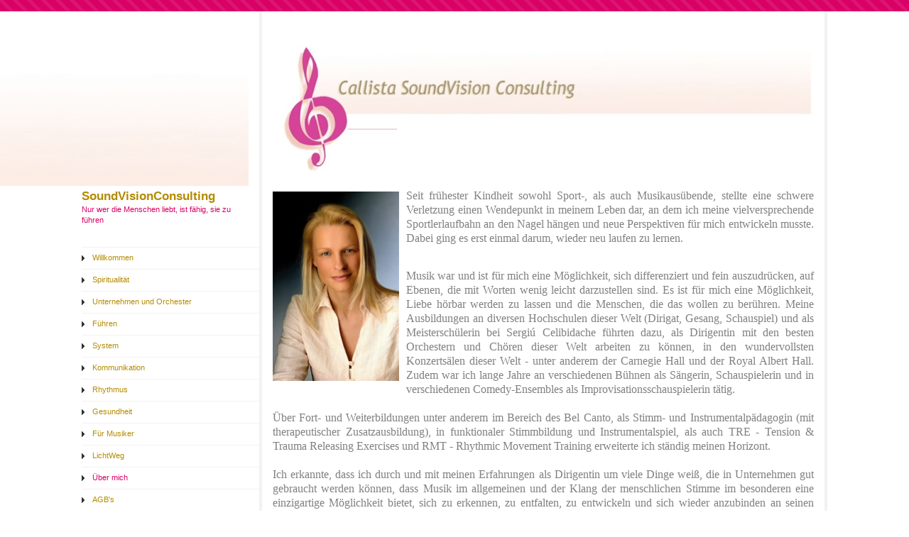

--- FILE ---
content_type: text/html
request_url: https://callista-soundvision-consulting.com/styled-17/index.html
body_size: 2840
content:
<!DOCTYPE html PUBLIC "-//W3C//DTD XHTML 1.0 Strict//EN" "http://www.w3.org/TR/xhtml1/DTD/xhtml1-strict.dtd">
<html xmlns="http://www.w3.org/1999/xhtml">
	<head>
		<meta http-equiv="Content-Type" content="text/html; charset=utf-8" />
		<meta name="generator" content="RapidWeaver" />
		<link rel="icon" href="http://www.callista-soundvision-consulting.com/favicon.ico" type="image/x-icon" />
		<link rel="shortcut icon" href="http://www.callista-soundvision-consulting.com/favicon.ico" type="image/x-icon" />
		
		<title>&Uuml;ber mich</title>
		<link rel="stylesheet" type="text/css" media="screen" href="../rw_common/themes/bravo/styles.css"  />
		<!--[if IE 6]><link rel="stylesheet" type="text/css" media="screen" href="../rw_common/themes/bravo/ie6.css"  /><![endif]-->
		<link rel="stylesheet" type="text/css" media="screen" href="../rw_common/themes/bravo/colourtag-page17.css"  />
		<link rel="stylesheet" type="text/css" media="print" href="../rw_common/themes/bravo/print.css"  />
		<link rel="stylesheet" type="text/css" media="handheld" href="../rw_common/themes/bravo/handheld.css"  />
		<link rel="stylesheet" type="text/css" media="screen" href="../rw_common/themes/bravo/css/width/1050.css" />
		<link rel="stylesheet" type="text/css" media="screen" href="../rw_common/themes/bravo/css/sidebar/left.css" />
		
		
		<script type="text/javascript" src="../rw_common/themes/bravo/javascript.js"></script>
		
		<!--[if IE 6]> 
			<style type="text/css" media="screen">body {behavior: url(../rw_common/themes/bravo/csshover.htc);}</style>
			<script type="text/javascript" charset="utf-8">
				var blankSrc = "../rw_common/themes/bravo/png/blank.gif";
			</script>	
			<style type="text/css">

			img {
				behavior:	url("../rw_common/themes/bravo/png/pngbehavior.htc");
			}

			</style>
		<![endif]-->
		
		
	</head>
<body>
<div id="topbar">
	<img src="../rw_common/themes/bravo/images/top_bar_bg.png" alt="" style="width: 3000px; height: 16px;" />
</div>
<div id="topgrad">
	<img src="../rw_common/themes/bravo/images/top_grad.png" alt="" style="width: 3000px; height: 348px;" />
</div>
<div id="container"><!-- Start container -->
	<div id="sidebarContainer"><!-- Start Sidebar wrapper -->
		<div id="pageHeader"><!-- Start page header -->
			<img src="../rw_common/images/Callista-logo%20-%20Arbeitskopie%202.jpeg" width="581" height="233" alt="Site logo"/>
			<h1>SoundVisionConsulting</h1>
			<h2>Nur wer die Menschen liebt, ist f&auml;hig, sie zu f&uuml;hren</h2>
			<div class="clearer"></div>
		</div><!-- End page header -->
		<div id="navcontainer"><!-- Start Navigation -->
			<ul><li><a href="../index.html" rel="self">Willkommen</a></li><li><a href="../styled-11/index.html" rel="self">Spiritualit&auml;t</a></li><li><a href="../styled-2/index.html" rel="self">Unternehmen und Orchester</a></li><li><a href="../styled-3/index.html" rel="self">F&uuml;hren</a></li><li><a href="../styled-7/index.html" rel="self">System</a></li><li><a href="../styled-8/index.html" rel="self">Kommunikation</a></li><li><a href="../styled-9/index.html" rel="self">Rhythmus</a></li><li><a href="../styled-26/index.html" rel="self">Gesundheit</a></li><li><a href="../styled-22/index.html" rel="self">F&uuml;r Musiker</a></li><li><a href="../styled-10/index.html" rel="self">LichtWeg</a></li><li><a href="index.html" rel="self" id="current">&Uuml;ber mich</a></li><li><a href="../styled-29/index.html" rel="self">AGB's</a></li><li><a href="../styled-15/index.html" rel="self">Impressum</a></li></ul>
		</div><!-- End navigation -->
		<div id="sidebar"><!-- Start sidebar content -->
			<h1 class="sideHeader"></h1><!-- Sidebar header -->
			<!-- sidebar content you enter in the page inspector -->
			 <!-- sidebar content such as the blog archive links -->
		</div><!-- End sidebar content -->
	</div><!-- End sidebar wrapper -->
	<div id="contentContainer"><!-- Start main content wrapper -->
		<div id="content"><!-- Start content -->
			<img class="imageStyle" alt="yoIOKF" src="files/yoiokf.jpg" width="765" height="230" /><br /><div class="image-left"><img class="imageStyle" alt="openbc" src="files/openbc.jpg" width="178" height="267" /></div><span style="font:16px Verdana, serif; color:#808080;">Seit fr&uuml;hester Kindheit sowohl Sport-, als auch Musikaus&uuml;bende, stellte eine schwere Verletzung einen Wendepunkt in meinem Leben dar, an dem ich meine vielversprechende Sportlerlaufbahn an den Nagel h&auml;ngen und neue Perspektiven f&uuml;r mich entwickeln musste. Dabei ging es erst einmal darum, wieder neu laufen zu lernen. <br /></span><span style="font:16px Verdana, serif; color:#808080;"><br /></span><p style="text-align:justify;"><span style="font:16px Verdana, serif; color:#808080;">Musik war und ist f&uuml;r mich eine M&ouml;glichkeit, sich differenziert und fein auszudr&uuml;cken, auf Ebenen, die mit Worten wenig leicht darzustellen sind. Es ist f&uuml;r mich eine M&ouml;glichkeit, Liebe h&ouml;rbar werden zu lassen und die Menschen, die das wollen zu ber&uuml;hren. Meine Ausbildungen an diversen Hochschulen dieser Welt (Dirigat, Gesang, Schauspiel) und als Meistersch&uuml;lerin bei Sergi&uacute; Celibidache f&uuml;hrten dazu, als Dirigentin mit den besten Orchestern und Ch&ouml;ren dieser Welt arbeiten zu k&ouml;nnen, in den wundervollsten Konzerts&auml;len dieser Welt - unter anderem der Carnegie Hall und der Royal Albert Hall. Zudem war ich lange Jahre an verschiedenen B&uuml;hnen als S&auml;ngerin, Schauspielerin und in verschiedenen Comedy-Ensembles als Improvisationsschauspielerin t&auml;tig.<br /><br />&Uuml;ber Fort- und Weiterbildungen unter anderem im Bereich des Bel Canto, als Stimm- und Instrumentalp&auml;dagogin (mit therapeutischer Zusatzausbildung), in funktionaler Stimmbildung und Instrumentalspiel, als auch TRE - Tension & Trauma Releasing Exercises und RMT - Rhythmic Movement Training erweiterte ich st&auml;ndig meinen Horizont.</span><span style="font:16px Times, Georgia, Courier, serif; color:#808080;"><br /></span><span style="font:16px Times, Georgia, Courier, serif; color:#808080;"><br /></span><span style="font:16px Verdana, serif; color:#808080;">Ich erkannte, dass ich durch und mit meinen Erfahrungen als Dirigentin um viele Dinge wei&szlig;, die in Unternehmen gut gebraucht werden k&ouml;nnen, dass Musik im allgemeinen und der Klang der menschlichen Stimme im besonderen eine einzigartige M&ouml;glichkeit bietet, sich zu erkennen, zu entfalten, zu entwickeln und sich wieder anzubinden an seinen lichtvollen Kern im Innern, der im G&ouml;ttlichen verankert ist. Musik ist auch eine Sprache des Lichts und der gelebten Spiritualit&auml;t. Dies wollte ich wieder bewusst leben, auf bodenst&auml;ndige Art und Weise, ganz normal in meinem Alltag. Daraus erwuchs der Wunsch, die Menschen, die das wollen, auf ihrem pers&ouml;nlichen Entwicklungsweg zu begleiten. So entwickelte ich eine Form der Beratung und Begleitung f&uuml;r Unternehmen, Unternehmer, Abteilungen, Teams und Einzel- und Privatpersonen &ndash; und selbstverst&auml;ndlich auch f&uuml;r Musiker.<br /><br />Ich gab meiner Spiritualit&auml;t wieder auf eine Art und Weise Raum, die ich zuvor nicht f&uuml;r m&ouml;glich gehalten hatte und absolvierte erfolgreich die Ausbildungen als Spiritual Guide und Spiritual Teacher und als ganzheitliche Beraterin f&uuml;r Business und Privat. Sie bilden nun die Basis meiner Arbeit. Fort- und Weiterbildungen als Kommunikationstrainerin, als Leiterin f&uuml;r Energetische Systemarbeit (systemisches Organisations- und Familienstellen), als Supervisorin und als Holistischer Coach folgten, T&auml;tigkeiten, die auszu&uuml;ben tagt&auml;glich f&uuml;r mich ein Geschenk sind. Die jahrzehntelange professionelle Arbeit  mit Musik, Klang, Stimme, Schwingungsfeldern, Frequenzen, Resonanzen, dem sinnvollen Miteinander, dem Trainieren und dem pars pro toto flie&szlig;en dabei in meine heutige Arbeit mit ein.</span></p>
			<div class="clearer"></div>
		</div><!-- End content -->
		
		<div id="footer"><!-- Start Footer -->
			<p>&copy; 2013 Callista Janzing <a href="#" id="rw_email_contact">Kontakt</a><script type="text/javascript">var _rwObsfuscatedHref0 = "mai";var _rwObsfuscatedHref1 = "lto";var _rwObsfuscatedHref2 = ":ca";var _rwObsfuscatedHref3 = "lli";var _rwObsfuscatedHref4 = "sta";var _rwObsfuscatedHref5 = ".ja";var _rwObsfuscatedHref6 = "nzi";var _rwObsfuscatedHref7 = "ng@";var _rwObsfuscatedHref8 = "mac";var _rwObsfuscatedHref9 = ".co";var _rwObsfuscatedHref10 = "m";var _rwObsfuscatedHref = [base64]; document.getElementById('rw_email_contact').href = _rwObsfuscatedHref;</script></p>
			<div id="breadcrumbcontainer"><!-- Start the breadcrumb wrapper -->
				
			</div><!-- End breadcrumb -->
		</div><!-- End Footer -->
	</div><!-- End main content wrapper -->
</div><!-- End container -->
</body>
</html>


--- FILE ---
content_type: text/css
request_url: https://callista-soundvision-consulting.com/rw_common/themes/bravo/colourtag-page17.css
body_size: 256
content:
body,
.movie-background {
	color: #585858;
	background-color: #FFFFFF;
}

.photo-links {
	color: #FFFFFF;
}

#contentContainer,
.photo-frame {
	background-color: #FFFFFF;
	border-color: #F2F2F2;
}

#footer {
	background-color: #F2F2F2;
}

#sidebarContainer,
#navcontainer a,
#pageHeader h1,
.exif-data,
.photo-title {
	color: #B48B00;
}

#navcontainer {
	border-top-color: #F2F2F2;
}

#navcontainer a,
.filesharing-item {
	border-bottom-color: #F2F2F2;
}

a:link,
a:visited,
#pageHeader h2,
#navcontainer #current,
#navcontainer .currentAncestor,
#navcontainer a:hover,
.blog-entry-title,
.album-title,
.photo-caption,
.movie-title,
h1,
h2,
h3,
h4,
h5 {
	color: #D90066;
}

a:hover, a:active {
}

#topbar {
	background-color: #D90066;
}

.photo-navigation {
	background-color: #D90066;
}

.thumbnail-frame img,
.movie-thumbnail-frame img {
	background: #FFFFFF;
	border-color: #F9F9F9;
}




--- FILE ---
content_type: text/css
request_url: https://callista-soundvision-consulting.com/rw_common/themes/bravo/css/width/1050.css
body_size: -54
content:
#container {
	width: 1050px;
}